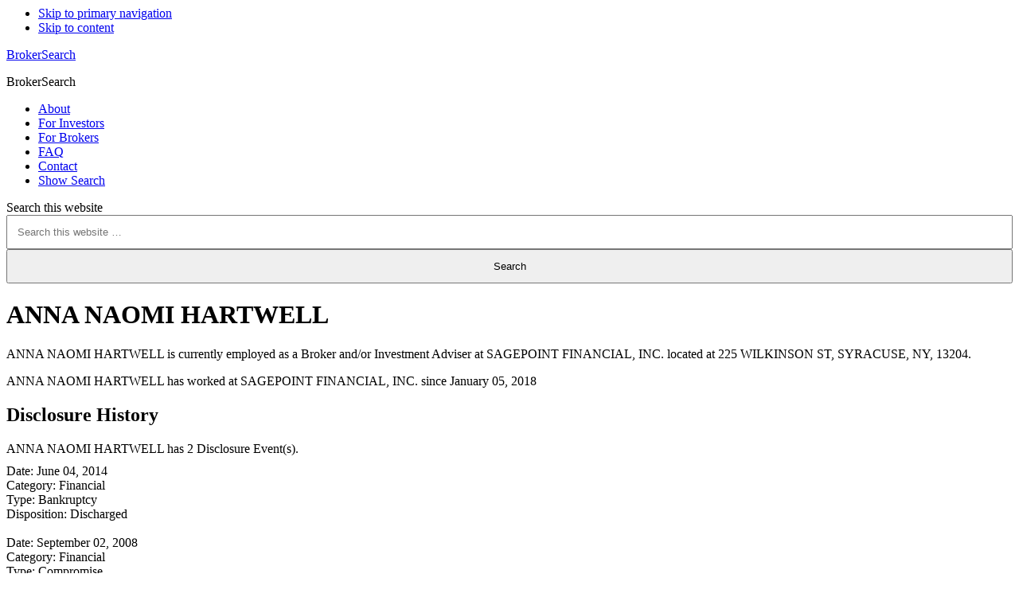

--- FILE ---
content_type: text/html; charset=UTF-8
request_url: https://brokersearch.info/reports/anna-hartwell/syracuse-ny-13204/1151/
body_size: 9577
content:

<html lang="en-US">
<head >
<meta charset="UTF-8" />
<meta name="description" content="ANNA NAOMI HARTWELL is currently employed as a Broker and/or Investment Adviser at SAGEPOINT FINANCIAL,  INC. located at 225 WILKINSON ST, SYRACUSE, NY, 13204"/>
<meta name="robots" content="">
<link rel="canonical" href="https://brokersearch.info/reports/anna-hartwell/syracuse-ny-13204/1151/"/><meta name="viewport" content="width=device-width, initial-scale=1" />
<meta name='robots' content='max-image-preview:large' />
	<style>img:is([sizes="auto" i], [sizes^="auto," i]) { contain-intrinsic-size: 3000px 1500px }</style>
	
	<!-- This site is optimized with the Yoast SEO plugin v14.3 - https://yoast.com/wordpress/plugins/seo/ -->
	<title>Reports | BrokerSearch</title>
	<meta name="robots" content="index, follow" />
	<meta name="googlebot" content="index, follow, max-snippet:-1, max-image-preview:large, max-video-preview:-1" />
	<meta name="bingbot" content="index, follow, max-snippet:-1, max-image-preview:large, max-video-preview:-1" />
	<link rel="canonical" href="https://brokersearch.wpengine.com/reports/" />
	<meta property="og:locale" content="en_US" />
	<meta property="og:type" content="article" />
	<meta property="og:title" content="Reports | BrokerSearch" />
	<meta property="og:url" content="https://brokersearch.wpengine.com/reports/" />
	<meta property="og:site_name" content="BrokerSearch" />
	<meta property="article:modified_time" content="2022-03-30T18:40:48+00:00" />
	<meta name="twitter:card" content="summary_large_image" />
	<script type="application/ld+json" class="yoast-schema-graph">{"@context":"https://schema.org","@graph":[{"@type":"WebSite","@id":"https://brokersearch.wpengine.com/#website","url":"https://brokersearch.wpengine.com/","name":"BrokerSearch","description":"BrokerSearch","potentialAction":[{"@type":"SearchAction","target":"https://brokersearch.wpengine.com/?s={search_term_string}","query-input":"required name=search_term_string"}],"inLanguage":"en-US"},{"@type":"WebPage","@id":"https://brokersearch.wpengine.com/reports/#webpage","url":"https://brokersearch.wpengine.com/reports/","name":"Reports | BrokerSearch","isPartOf":{"@id":"https://brokersearch.wpengine.com/#website"},"datePublished":"2018-07-05T13:00:34+00:00","dateModified":"2022-03-30T18:40:48+00:00","inLanguage":"en-US","potentialAction":[{"@type":"ReadAction","target":["https://brokersearch.wpengine.com/reports/"]}]}]}</script>
	<!-- / Yoast SEO plugin. -->


<link rel='dns-prefetch' href='//brokersearch.wpengine.com' />
<link rel='dns-prefetch' href='//fonts.googleapis.com' />
<link rel='dns-prefetch' href='//code.ionicframework.com' />
<link rel="alternate" type="application/rss+xml" title="BrokerSearch &raquo; Feed" href="https://brokersearch.wpengine.com/feed/" />
<link rel="alternate" type="application/rss+xml" title="BrokerSearch &raquo; Comments Feed" href="https://brokersearch.wpengine.com/comments/feed/" />
<script type="text/javascript">
/* <![CDATA[ */
window._wpemojiSettings = {"baseUrl":"https:\/\/s.w.org\/images\/core\/emoji\/16.0.1\/72x72\/","ext":".png","svgUrl":"https:\/\/s.w.org\/images\/core\/emoji\/16.0.1\/svg\/","svgExt":".svg","source":{"concatemoji":"https:\/\/brokersearch.wpengine.com\/wp-includes\/js\/wp-emoji-release.min.js?ver=6.8.3"}};
/*! This file is auto-generated */
!function(s,n){var o,i,e;function c(e){try{var t={supportTests:e,timestamp:(new Date).valueOf()};sessionStorage.setItem(o,JSON.stringify(t))}catch(e){}}function p(e,t,n){e.clearRect(0,0,e.canvas.width,e.canvas.height),e.fillText(t,0,0);var t=new Uint32Array(e.getImageData(0,0,e.canvas.width,e.canvas.height).data),a=(e.clearRect(0,0,e.canvas.width,e.canvas.height),e.fillText(n,0,0),new Uint32Array(e.getImageData(0,0,e.canvas.width,e.canvas.height).data));return t.every(function(e,t){return e===a[t]})}function u(e,t){e.clearRect(0,0,e.canvas.width,e.canvas.height),e.fillText(t,0,0);for(var n=e.getImageData(16,16,1,1),a=0;a<n.data.length;a++)if(0!==n.data[a])return!1;return!0}function f(e,t,n,a){switch(t){case"flag":return n(e,"\ud83c\udff3\ufe0f\u200d\u26a7\ufe0f","\ud83c\udff3\ufe0f\u200b\u26a7\ufe0f")?!1:!n(e,"\ud83c\udde8\ud83c\uddf6","\ud83c\udde8\u200b\ud83c\uddf6")&&!n(e,"\ud83c\udff4\udb40\udc67\udb40\udc62\udb40\udc65\udb40\udc6e\udb40\udc67\udb40\udc7f","\ud83c\udff4\u200b\udb40\udc67\u200b\udb40\udc62\u200b\udb40\udc65\u200b\udb40\udc6e\u200b\udb40\udc67\u200b\udb40\udc7f");case"emoji":return!a(e,"\ud83e\udedf")}return!1}function g(e,t,n,a){var r="undefined"!=typeof WorkerGlobalScope&&self instanceof WorkerGlobalScope?new OffscreenCanvas(300,150):s.createElement("canvas"),o=r.getContext("2d",{willReadFrequently:!0}),i=(o.textBaseline="top",o.font="600 32px Arial",{});return e.forEach(function(e){i[e]=t(o,e,n,a)}),i}function t(e){var t=s.createElement("script");t.src=e,t.defer=!0,s.head.appendChild(t)}"undefined"!=typeof Promise&&(o="wpEmojiSettingsSupports",i=["flag","emoji"],n.supports={everything:!0,everythingExceptFlag:!0},e=new Promise(function(e){s.addEventListener("DOMContentLoaded",e,{once:!0})}),new Promise(function(t){var n=function(){try{var e=JSON.parse(sessionStorage.getItem(o));if("object"==typeof e&&"number"==typeof e.timestamp&&(new Date).valueOf()<e.timestamp+604800&&"object"==typeof e.supportTests)return e.supportTests}catch(e){}return null}();if(!n){if("undefined"!=typeof Worker&&"undefined"!=typeof OffscreenCanvas&&"undefined"!=typeof URL&&URL.createObjectURL&&"undefined"!=typeof Blob)try{var e="postMessage("+g.toString()+"("+[JSON.stringify(i),f.toString(),p.toString(),u.toString()].join(",")+"));",a=new Blob([e],{type:"text/javascript"}),r=new Worker(URL.createObjectURL(a),{name:"wpTestEmojiSupports"});return void(r.onmessage=function(e){c(n=e.data),r.terminate(),t(n)})}catch(e){}c(n=g(i,f,p,u))}t(n)}).then(function(e){for(var t in e)n.supports[t]=e[t],n.supports.everything=n.supports.everything&&n.supports[t],"flag"!==t&&(n.supports.everythingExceptFlag=n.supports.everythingExceptFlag&&n.supports[t]);n.supports.everythingExceptFlag=n.supports.everythingExceptFlag&&!n.supports.flag,n.DOMReady=!1,n.readyCallback=function(){n.DOMReady=!0}}).then(function(){return e}).then(function(){var e;n.supports.everything||(n.readyCallback(),(e=n.source||{}).concatemoji?t(e.concatemoji):e.wpemoji&&e.twemoji&&(t(e.twemoji),t(e.wpemoji)))}))}((window,document),window._wpemojiSettings);
/* ]]> */
</script>
<link rel='stylesheet' id='monochrome-pro-css' href='https://brokersearch.wpengine.com/wp-content/themes/monochrome-pro/style.css?ver=1.0.1' type='text/css' media='all' />
<style id='wp-emoji-styles-inline-css' type='text/css'>

	img.wp-smiley, img.emoji {
		display: inline !important;
		border: none !important;
		box-shadow: none !important;
		height: 1em !important;
		width: 1em !important;
		margin: 0 0.07em !important;
		vertical-align: -0.1em !important;
		background: none !important;
		padding: 0 !important;
	}
</style>
<link rel='stylesheet' id='wp-block-library-css' href='https://brokersearch.wpengine.com/wp-includes/css/dist/block-library/style.min.css?ver=6.8.3' type='text/css' media='all' />
<style id='classic-theme-styles-inline-css' type='text/css'>
/*! This file is auto-generated */
.wp-block-button__link{color:#fff;background-color:#32373c;border-radius:9999px;box-shadow:none;text-decoration:none;padding:calc(.667em + 2px) calc(1.333em + 2px);font-size:1.125em}.wp-block-file__button{background:#32373c;color:#fff;text-decoration:none}
</style>
<style id='global-styles-inline-css' type='text/css'>
:root{--wp--preset--aspect-ratio--square: 1;--wp--preset--aspect-ratio--4-3: 4/3;--wp--preset--aspect-ratio--3-4: 3/4;--wp--preset--aspect-ratio--3-2: 3/2;--wp--preset--aspect-ratio--2-3: 2/3;--wp--preset--aspect-ratio--16-9: 16/9;--wp--preset--aspect-ratio--9-16: 9/16;--wp--preset--color--black: #000000;--wp--preset--color--cyan-bluish-gray: #abb8c3;--wp--preset--color--white: #ffffff;--wp--preset--color--pale-pink: #f78da7;--wp--preset--color--vivid-red: #cf2e2e;--wp--preset--color--luminous-vivid-orange: #ff6900;--wp--preset--color--luminous-vivid-amber: #fcb900;--wp--preset--color--light-green-cyan: #7bdcb5;--wp--preset--color--vivid-green-cyan: #00d084;--wp--preset--color--pale-cyan-blue: #8ed1fc;--wp--preset--color--vivid-cyan-blue: #0693e3;--wp--preset--color--vivid-purple: #9b51e0;--wp--preset--gradient--vivid-cyan-blue-to-vivid-purple: linear-gradient(135deg,rgba(6,147,227,1) 0%,rgb(155,81,224) 100%);--wp--preset--gradient--light-green-cyan-to-vivid-green-cyan: linear-gradient(135deg,rgb(122,220,180) 0%,rgb(0,208,130) 100%);--wp--preset--gradient--luminous-vivid-amber-to-luminous-vivid-orange: linear-gradient(135deg,rgba(252,185,0,1) 0%,rgba(255,105,0,1) 100%);--wp--preset--gradient--luminous-vivid-orange-to-vivid-red: linear-gradient(135deg,rgba(255,105,0,1) 0%,rgb(207,46,46) 100%);--wp--preset--gradient--very-light-gray-to-cyan-bluish-gray: linear-gradient(135deg,rgb(238,238,238) 0%,rgb(169,184,195) 100%);--wp--preset--gradient--cool-to-warm-spectrum: linear-gradient(135deg,rgb(74,234,220) 0%,rgb(151,120,209) 20%,rgb(207,42,186) 40%,rgb(238,44,130) 60%,rgb(251,105,98) 80%,rgb(254,248,76) 100%);--wp--preset--gradient--blush-light-purple: linear-gradient(135deg,rgb(255,206,236) 0%,rgb(152,150,240) 100%);--wp--preset--gradient--blush-bordeaux: linear-gradient(135deg,rgb(254,205,165) 0%,rgb(254,45,45) 50%,rgb(107,0,62) 100%);--wp--preset--gradient--luminous-dusk: linear-gradient(135deg,rgb(255,203,112) 0%,rgb(199,81,192) 50%,rgb(65,88,208) 100%);--wp--preset--gradient--pale-ocean: linear-gradient(135deg,rgb(255,245,203) 0%,rgb(182,227,212) 50%,rgb(51,167,181) 100%);--wp--preset--gradient--electric-grass: linear-gradient(135deg,rgb(202,248,128) 0%,rgb(113,206,126) 100%);--wp--preset--gradient--midnight: linear-gradient(135deg,rgb(2,3,129) 0%,rgb(40,116,252) 100%);--wp--preset--font-size--small: 13px;--wp--preset--font-size--medium: 20px;--wp--preset--font-size--large: 36px;--wp--preset--font-size--x-large: 42px;--wp--preset--spacing--20: 0.44rem;--wp--preset--spacing--30: 0.67rem;--wp--preset--spacing--40: 1rem;--wp--preset--spacing--50: 1.5rem;--wp--preset--spacing--60: 2.25rem;--wp--preset--spacing--70: 3.38rem;--wp--preset--spacing--80: 5.06rem;--wp--preset--shadow--natural: 6px 6px 9px rgba(0, 0, 0, 0.2);--wp--preset--shadow--deep: 12px 12px 50px rgba(0, 0, 0, 0.4);--wp--preset--shadow--sharp: 6px 6px 0px rgba(0, 0, 0, 0.2);--wp--preset--shadow--outlined: 6px 6px 0px -3px rgba(255, 255, 255, 1), 6px 6px rgba(0, 0, 0, 1);--wp--preset--shadow--crisp: 6px 6px 0px rgba(0, 0, 0, 1);}:where(.is-layout-flex){gap: 0.5em;}:where(.is-layout-grid){gap: 0.5em;}body .is-layout-flex{display: flex;}.is-layout-flex{flex-wrap: wrap;align-items: center;}.is-layout-flex > :is(*, div){margin: 0;}body .is-layout-grid{display: grid;}.is-layout-grid > :is(*, div){margin: 0;}:where(.wp-block-columns.is-layout-flex){gap: 2em;}:where(.wp-block-columns.is-layout-grid){gap: 2em;}:where(.wp-block-post-template.is-layout-flex){gap: 1.25em;}:where(.wp-block-post-template.is-layout-grid){gap: 1.25em;}.has-black-color{color: var(--wp--preset--color--black) !important;}.has-cyan-bluish-gray-color{color: var(--wp--preset--color--cyan-bluish-gray) !important;}.has-white-color{color: var(--wp--preset--color--white) !important;}.has-pale-pink-color{color: var(--wp--preset--color--pale-pink) !important;}.has-vivid-red-color{color: var(--wp--preset--color--vivid-red) !important;}.has-luminous-vivid-orange-color{color: var(--wp--preset--color--luminous-vivid-orange) !important;}.has-luminous-vivid-amber-color{color: var(--wp--preset--color--luminous-vivid-amber) !important;}.has-light-green-cyan-color{color: var(--wp--preset--color--light-green-cyan) !important;}.has-vivid-green-cyan-color{color: var(--wp--preset--color--vivid-green-cyan) !important;}.has-pale-cyan-blue-color{color: var(--wp--preset--color--pale-cyan-blue) !important;}.has-vivid-cyan-blue-color{color: var(--wp--preset--color--vivid-cyan-blue) !important;}.has-vivid-purple-color{color: var(--wp--preset--color--vivid-purple) !important;}.has-black-background-color{background-color: var(--wp--preset--color--black) !important;}.has-cyan-bluish-gray-background-color{background-color: var(--wp--preset--color--cyan-bluish-gray) !important;}.has-white-background-color{background-color: var(--wp--preset--color--white) !important;}.has-pale-pink-background-color{background-color: var(--wp--preset--color--pale-pink) !important;}.has-vivid-red-background-color{background-color: var(--wp--preset--color--vivid-red) !important;}.has-luminous-vivid-orange-background-color{background-color: var(--wp--preset--color--luminous-vivid-orange) !important;}.has-luminous-vivid-amber-background-color{background-color: var(--wp--preset--color--luminous-vivid-amber) !important;}.has-light-green-cyan-background-color{background-color: var(--wp--preset--color--light-green-cyan) !important;}.has-vivid-green-cyan-background-color{background-color: var(--wp--preset--color--vivid-green-cyan) !important;}.has-pale-cyan-blue-background-color{background-color: var(--wp--preset--color--pale-cyan-blue) !important;}.has-vivid-cyan-blue-background-color{background-color: var(--wp--preset--color--vivid-cyan-blue) !important;}.has-vivid-purple-background-color{background-color: var(--wp--preset--color--vivid-purple) !important;}.has-black-border-color{border-color: var(--wp--preset--color--black) !important;}.has-cyan-bluish-gray-border-color{border-color: var(--wp--preset--color--cyan-bluish-gray) !important;}.has-white-border-color{border-color: var(--wp--preset--color--white) !important;}.has-pale-pink-border-color{border-color: var(--wp--preset--color--pale-pink) !important;}.has-vivid-red-border-color{border-color: var(--wp--preset--color--vivid-red) !important;}.has-luminous-vivid-orange-border-color{border-color: var(--wp--preset--color--luminous-vivid-orange) !important;}.has-luminous-vivid-amber-border-color{border-color: var(--wp--preset--color--luminous-vivid-amber) !important;}.has-light-green-cyan-border-color{border-color: var(--wp--preset--color--light-green-cyan) !important;}.has-vivid-green-cyan-border-color{border-color: var(--wp--preset--color--vivid-green-cyan) !important;}.has-pale-cyan-blue-border-color{border-color: var(--wp--preset--color--pale-cyan-blue) !important;}.has-vivid-cyan-blue-border-color{border-color: var(--wp--preset--color--vivid-cyan-blue) !important;}.has-vivid-purple-border-color{border-color: var(--wp--preset--color--vivid-purple) !important;}.has-vivid-cyan-blue-to-vivid-purple-gradient-background{background: var(--wp--preset--gradient--vivid-cyan-blue-to-vivid-purple) !important;}.has-light-green-cyan-to-vivid-green-cyan-gradient-background{background: var(--wp--preset--gradient--light-green-cyan-to-vivid-green-cyan) !important;}.has-luminous-vivid-amber-to-luminous-vivid-orange-gradient-background{background: var(--wp--preset--gradient--luminous-vivid-amber-to-luminous-vivid-orange) !important;}.has-luminous-vivid-orange-to-vivid-red-gradient-background{background: var(--wp--preset--gradient--luminous-vivid-orange-to-vivid-red) !important;}.has-very-light-gray-to-cyan-bluish-gray-gradient-background{background: var(--wp--preset--gradient--very-light-gray-to-cyan-bluish-gray) !important;}.has-cool-to-warm-spectrum-gradient-background{background: var(--wp--preset--gradient--cool-to-warm-spectrum) !important;}.has-blush-light-purple-gradient-background{background: var(--wp--preset--gradient--blush-light-purple) !important;}.has-blush-bordeaux-gradient-background{background: var(--wp--preset--gradient--blush-bordeaux) !important;}.has-luminous-dusk-gradient-background{background: var(--wp--preset--gradient--luminous-dusk) !important;}.has-pale-ocean-gradient-background{background: var(--wp--preset--gradient--pale-ocean) !important;}.has-electric-grass-gradient-background{background: var(--wp--preset--gradient--electric-grass) !important;}.has-midnight-gradient-background{background: var(--wp--preset--gradient--midnight) !important;}.has-small-font-size{font-size: var(--wp--preset--font-size--small) !important;}.has-medium-font-size{font-size: var(--wp--preset--font-size--medium) !important;}.has-large-font-size{font-size: var(--wp--preset--font-size--large) !important;}.has-x-large-font-size{font-size: var(--wp--preset--font-size--x-large) !important;}
:where(.wp-block-post-template.is-layout-flex){gap: 1.25em;}:where(.wp-block-post-template.is-layout-grid){gap: 1.25em;}
:where(.wp-block-columns.is-layout-flex){gap: 2em;}:where(.wp-block-columns.is-layout-grid){gap: 2em;}
:root :where(.wp-block-pullquote){font-size: 1.5em;line-height: 1.6;}
</style>
<link rel='stylesheet' id='contact-form-7-css' href='https://brokersearch.wpengine.com/wp-content/plugins/contact-form-7/includes/css/styles.css?ver=5.1.9' type='text/css' media='all' />
<link rel='stylesheet' id='monochrome-fonts-css' href='//fonts.googleapis.com/css?family=Muli%3A200%2C300%2C300i%2C400%2C400i%2C600%2C600i%7COpen+Sans+Condensed%3A300&#038;ver=1.0.1' type='text/css' media='all' />
<link rel='stylesheet' id='monochrome-ionicons-css' href='//code.ionicframework.com/ionicons/2.0.1/css/ionicons.min.css?ver=1.0.1' type='text/css' media='all' />
<script type="text/javascript" src="https://brokersearch.wpengine.com/wp-includes/js/jquery/jquery.min.js?ver=3.7.1" id="jquery-core-js"></script>
<script type="text/javascript" src="https://brokersearch.wpengine.com/wp-includes/js/jquery/jquery-migrate.min.js?ver=3.4.1" id="jquery-migrate-js"></script>
<!--[if lt IE 9]>
<script type="text/javascript" src="https://brokersearch.wpengine.com/wp-content/themes/genesis/lib/js/html5shiv.min.js?ver=3.7.3" id="html5shiv-js"></script>
<![endif]-->
<link rel="https://api.w.org/" href="https://brokersearch.wpengine.com/wp-json/" /><link rel="alternate" title="JSON" type="application/json" href="https://brokersearch.wpengine.com/wp-json/wp/v2/pages/1319" /><link rel="EditURI" type="application/rsd+xml" title="RSD" href="https://brokersearch.wpengine.com/xmlrpc.php?rsd" />
<link rel='shortlink' href='https://brokersearch.wpengine.com/?p=1319' />
<link rel="alternate" title="oEmbed (JSON)" type="application/json+oembed" href="https://brokersearch.wpengine.com/wp-json/oembed/1.0/embed?url=https%3A%2F%2Fbrokersearch.wpengine.com%2Freports%2F" />
<link rel="alternate" title="oEmbed (XML)" type="text/xml+oembed" href="https://brokersearch.wpengine.com/wp-json/oembed/1.0/embed?url=https%3A%2F%2Fbrokersearch.wpengine.com%2Freports%2F&#038;format=xml" />
<style type="text/css"> .enews .screenread {
	height: 1px;
    left: -1000em;
    overflow: hidden;
    position: absolute;
    top: -1000em;
    width: 1px; } </style><link rel="pingback" href="https://brokersearch.wpengine.com/xmlrpc.php" />
<!-- Global site tag (gtag.js) - Google Analytics -->
<script async src="https://www.googletagmanager.com/gtag/js?id=UA-125776966-1"></script>
<script>
  window.dataLayer = window.dataLayer || [];
  function gtag(){dataLayer.push(arguments);}
  gtag('js', new Date());
  gtag('config', 'UA-125776966-1');
</script><style type="text/css">.site-title a { background: url(https://brokersearch.wpengine.com/wp-content/uploads/2018/07/BrokerSearch-Logo.png) no-repeat !important; }</style>
<link rel="icon" href="https://brokersearch.wpengine.com/wp-content/uploads/2018/08/b.jpg" sizes="32x32" />
<link rel="icon" href="https://brokersearch.wpengine.com/wp-content/uploads/2018/08/b.jpg" sizes="192x192" />
<link rel="apple-touch-icon" href="https://brokersearch.wpengine.com/wp-content/uploads/2018/08/b.jpg" />
<meta name="msapplication-TileImage" content="https://brokersearch.wpengine.com/wp-content/uploads/2018/08/b.jpg" />

<!-- BEGIN ExactMetrics v5.3.7 Universal Analytics - https://exactmetrics.com/ -->
<script>
(function(i,s,o,g,r,a,m){i['GoogleAnalyticsObject']=r;i[r]=i[r]||function(){
	(i[r].q=i[r].q||[]).push(arguments)},i[r].l=1*new Date();a=s.createElement(o),
	m=s.getElementsByTagName(o)[0];a.async=1;a.src=g;m.parentNode.insertBefore(a,m)
})(window,document,'script','https://www.google-analytics.com/analytics.js','ga');
  ga('create', 'UA-125776966-1', 'auto');
  ga('send', 'pageview');
</script>
<!-- END ExactMetrics Universal Analytics -->
<script src="https://code.jquery.com/jquery-3.2.1.min.js"></script>
</head>
<body class="wp-singular page-template page-template-template-reports page-template-template-reports-php page page-id-1319 wp-theme-genesis wp-child-theme-monochrome-pro custom-header header-image header-full-width full-width-content" itemscope itemtype="https://schema.org/WebPage"><div class="site-container"><ul class="genesis-skip-link"><li><a href="#genesis-nav-primary" class="screen-reader-shortcut"> Skip to primary navigation</a></li><li><a href="#genesis-content" class="screen-reader-shortcut"> Skip to content</a></li></ul><header class="site-header" itemscope itemtype="https://schema.org/WPHeader"><div class="wrap"><div %s><p class="site-title" itemprop="headline"><a href="https://brokersearch.wpengine.com/">BrokerSearch</a></p><p class="site-description" itemprop="description">BrokerSearch</p></div><nav class="nav-primary" aria-label="Main" itemscope itemtype="https://schema.org/SiteNavigationElement" id="genesis-nav-primary"><div class="wrap"><ul id="menu-header-menu" class="menu genesis-nav-menu menu-primary js-superfish"><li id="menu-item-1304" class="menu-item menu-item-type-post_type menu-item-object-page menu-item-1304"><a href="https://brokersearch.wpengine.com/about-us/" itemprop="url"><span itemprop="name">About</span></a></li>
<li id="menu-item-1337" class="menu-item menu-item-type-post_type menu-item-object-page menu-item-1337"><a href="https://brokersearch.wpengine.com/investors/" itemprop="url"><span itemprop="name">For Investors</span></a></li>
<li id="menu-item-1336" class="menu-item menu-item-type-post_type menu-item-object-page menu-item-1336"><a href="https://brokersearch.wpengine.com/brokers/" itemprop="url"><span itemprop="name">For Brokers</span></a></li>
<li id="menu-item-1303" class="menu-item menu-item-type-post_type menu-item-object-page menu-item-1303"><a href="https://brokersearch.wpengine.com/faq/" itemprop="url"><span itemprop="name">FAQ</span></a></li>
<li id="menu-item-1275" class="menu-item menu-item-type-post_type menu-item-object-page menu-item-1275"><a href="https://brokersearch.wpengine.com/contact/" itemprop="url"><span itemprop="name">Contact</span></a></li>
<li class="menu-item"><a href="#header-search-wrap" aria-controls="header-search-wrap" aria-expanded="false" role="button" class="toggle-header-search"><span class="screen-reader-text">Show Search</span><span class="ionicons ion-ios-search"></span></a></li></ul></div></nav><div id="header-search-wrap" class="header-search-wrap"><form class="search-form" itemprop="potentialAction" itemscope itemtype="https://schema.org/SearchAction" method="get" action="https://brokersearch.wpengine.com/" role="search"><meta itemprop="target" content="https://brokersearch.wpengine.com/?s={s}"/><label class="search-form-label screen-reader-text" for="searchform-69081d6b053261.03663066">Search this website</label><input itemprop="query-input" type="search" name="s" id="searchform-69081d6b053261.03663066" placeholder="Search this website &#x2026;" /><input type="submit" value="Search" /></form> <a href="#" role="button" aria-expanded="false" aria-controls="header-search-wrap" class="toggle-header-search close"><span class="screen-reader-text">Hide Search</span><span class="ionicons ion-ios-close-empty"></span></a></div></div></header><div class="site-inner">
<h1>ANNA NAOMI HARTWELL</h1><p>ANNA NAOMI HARTWELL is currently employed as a Broker and/or Investment Adviser at SAGEPOINT FINANCIAL,  INC. located at 225 WILKINSON ST, SYRACUSE, NY, 13204.</p><p>ANNA NAOMI HARTWELL has worked at SAGEPOINT FINANCIAL,  INC. since January 05, 2018</p><h2>Disclosure History</h2><p style='margin-bottom: 10px;'>ANNA NAOMI HARTWELL has 2 Disclosure Event(s).</p> Date: June 04, 2014<br/>Category: Financial<br/>Type:  Bankruptcy  <br/>Disposition:  Discharged <br/><br/>Date: September 02, 2008<br/>Category: Financial<br/>Type:  Compromise  <br/>Disposition:  Satisfied/Released  <br/>Broker Comment:  I WAS RECENTLY DIVORCED AND MY EX HUSBAND WASNT PAYING CHILD SUPPORT. MY INCOME FROM 2 JOBS WAS GOING TO LIVING EXPENSES AND ATTORNEY BILLS. I TRIED TO SET UP A PAYMENT PLAN WITH THE CREDITOR BUT THEY WOULDNT ACCEPT IT THEY TOLD ME MY ONLY OPTION WAS TO SETTLE FOR LESS THAN FULL BALANCE.<br/><br/><p><button type="submit" id="myBtn">Errors or Outdated Information? </button></p><h2>More Information</h2> 
	<p style='margin-bottom: 10px;'>All individuals registered to sell securities or provide investment advice are required to disclose customer complaints and arbitrations, regulatory actions, employment terminations, bankruptcy filings and criminal or civil judicial proceedings.</p>  
	<p>A disclosure includes information about customer disputes, disciplinary events and financial matters on the broker's record as reported by securities regulators, the individual broker, and any involved firms. Some of these items may involve pending actions or allegations that have not been resolved or proven. The presence of a disclosure does not automatically indicate any wrongdoing.</p><p style=""><a href="https://brokercheck.finra.org/">BrokerCheck</a> is the source of the data included in this Report. The data was compiled on <b>June 29, 2018</b>.</p>	<a href="https://brokersearch.wpengine.com/locate/brokers-in-NY"><button type="submit" id="myBtn2">OTHER BROKERS IN NY WITH DISCLOSURE EVENTS 
</button>
</a>
<p style="">To view the full report for ANNA NAOMI HARTWELL, click <a href="https://brokercheck.finra.org/individual/summary/6063419" target="_blank">here</a>.</p><p style="margin-bottom: 0px;">The use of BrokerCheck data is subject to the BrokerCheck <a href="https://brokersearch.wpengine.com/terms-conditions">Terms of Use</a>.</p>		
	
<div id="myModal" class="modal">
<div class="modal-content">
	<div class="modal-header"><span class="close">&times;</span><h2>Outdated Information</h2></div>

	<div class="modal-body">
	<p>If you discover any errors or outdated information on this Website, please <a href="https://brokersearch.wpengine.com/contact">contact us</a> and we will promptly correct such errors or outdated information.</p>
	<p>If BrokerCheck® is the source of such errors or outdated information, please contact FINRA at (301) 590-6500.</p>
	</div>
</div>
</div>
<button type="submit" id="myBtn1">BrokerSearch Removal</button>

<div id="myModal1" class="modal">
<div class="modal-content">
	<div class="modal-header"><span class="close">&times;</span><h2>BrokerSearch Removal</h2></div>

	<div class="modal-body">
	<p>Brokersearch.info will not fully remove items from this Website without an applicable court order designating them for removal. Investors rely on the information available on this Website to decide whether to choose or retain a broker or investment adviser.</p>
	<p>Upon written request, we may remove certain page(s) from appearing in search engine results using the robots.txt protocol. 
	When a person searches for your name using Google, Bing, Yahoo! and other search engines the page(s) from Brokersearch.info would not appear in the search results.<br><br>
Please <a href="https://brokersearch.wpengine.com/contact">contact us</a> to learn more about Search Engine Removal.</p>
	</div>
</div>
</div>
<script>

var modal1 = document.getElementById('myModal1');
var btn = document.getElementById("myBtn1");

var span = document.getElementsByClassName("close")[0];
 
btn.onclick = function() {
    modal1.style.display = "block";
}

span.onclick = function() {
    modal1.style.display = "none";
}

window.onclick = function(event) {
    if (event.target == modal) {
        modal1.style.display = "none";
    }
}
</script>
		
<style>
/* The Modal (background) */
.modal {
    display: none; /* Hidden by default */
    position: fixed; /* Stay in place */
    z-index: 1; /* Sit on top */
    left: 0;
    top: 0;
    width: 100%; /* Full width */
    height: 100%; /* Full height */
    overflow: auto; /* Enable scroll if needed */
    background-color: rgb(0,0,0); /* Fallback color */
    background-color: rgba(0,0,0,0.4); /* Black w/ opacity */
}

/* Modal Content/Box */
.modal-content {
    background-color: #fefefe;
    margin: 15% auto; /* 15% from the top and centered */
    padding: 20px;
    border: 1px solid #888;
    width: 50%; /* Could be more or less, depending on screen size */
}

/* The Close Button */
.close {
    color: #fff;
    float: right;
    margin-top:-3px;
    font-size: 28px;
    font-weight: bold;
}

.close:hover,
.close:focus {
    color: #000;
    text-decoration: none;
    cursor: pointer;
}


/* Modal Header */
.modal-header {
    padding: 2px 16px;
    background: linear-gradient(45deg,#0066cc,#02cbfb);
    color: white;
}

/* Modal Body */
.modal-body {padding: 20px 25px}

/* Modal Footer */
.modal-footer {
    padding: 2px 16px;
    background-color: #5cb85c;
    color: white;
}

/* Modal Content */
.modal-content {
    position: relative;
    background-color: #fefefe;
    margin: auto;
    padding: 0;
    border: 1px solid #888;
    width: 50%;
    box-shadow: 0 4px 8px 0 rgba(0,0,0,0.2),0 6px 20px 0 rgba(0,0,0,0.19);
    -webkit-animation-name: animatetop;
    -webkit-animation-duration: 0.4s;
    animation-name: animatetop;
    animation-duration: 0.4s;
    margin-top: 20%;
}
.modal-content {
    position: relative;
    background-color: #fefefe;
    margin: auto;
    padding: 0;
    border: 1px solid #888;
    width: 50%;
    box-shadow: 0 4px 8px 0 rgba(0,0,0,0.2),0 6px 20px 0 rgba(0,0,0,0.19);
    -webkit-animation-name: animatetop;
    -webkit-animation-duration: 0.4s;
    animation-name: animatetop;
    animation-duration: 0.4s;
    margin-top: 20%;
}
/* Add Animation */
@-webkit-keyframes animatetop {
    from {top: -300px; opacity: 0} 
    to {top: 0; opacity: 1}
}

@keyframes animatetop {
    from {top: -300px; opacity: 0}
    to {top: 0; opacity: 1}
}


input, input[type="search"]{
    line-height: 0.5 !important;
    padding: 12px !important;
    width: 100% !important;
}
.form-group{margin-bottom: 10px !important;}
.error{color: red;}
#myBtn{padding: 12px 20px;font-size: 13px;font-weight: bold;}
</style>

<script>
var modal = document.getElementById('myModal');

var btn = document.getElementById("myBtn");

var span = document.getElementsByClassName("close")[0];

btn.onclick = function() {
    modal.style.display = "block";
}

span.onclick = function() {
    modal.style.display = "none";
}

window.onclick = function(event) {
    if (event.target == modal) {
        modal.style.display = "none";
    }
}

</script>
		
<script>
$(document).ready(function(){
    $(".close").click(function(){
        $("#myModal").hide();
    });
});
</script>
<script>
$(document).ready(function(){
    $(".close").click(function(){
        $("#myModal1").hide();
    });
});
</script>
		

</div><div class="before-footer-cta"><div class="wrap"><section id="text-10" class="widget widget_text"><div class="widget-wrap">			<div class="textwidget"><p>How to choose a broker or investment adviser. <span class="footer-cta-button"><a class="button" href="https://brokersearch.wpengine.com/investors/">Learn More</a></span></p>
</div>
		</div></section>
</div></div></div><footer class="site-footer" itemscope itemtype="https://schema.org/WPFooter"><div class="wrap"><p>Copyright &#x000A9;&nbsp;2025 &#x000B7; <a href="https://brokersearch.info/monochrome-pro">Monochrome Pro</a> LLC</p><nav class="nav-secondary" aria-label="Secondary" itemscope itemtype="https://schema.org/SiteNavigationElement"><div class="wrap"><ul id="menu-footer-menu" class="menu genesis-nav-menu menu-secondary js-superfish"><li id="menu-item-1309" class="menu-item menu-item-type-post_type menu-item-object-page menu-item-home menu-item-1309"><a href="https://brokersearch.wpengine.com/" itemprop="url"><span itemprop="name">Home</span></a></li>
<li id="menu-item-1307" class="menu-item menu-item-type-post_type menu-item-object-page menu-item-1307"><a href="https://brokersearch.wpengine.com/about-us/" itemprop="url"><span itemprop="name">About</span></a></li>
<li id="menu-item-1346" class="menu-item menu-item-type-post_type menu-item-object-page menu-item-1346"><a href="https://brokersearch.wpengine.com/investors/" itemprop="url"><span itemprop="name">For Investors</span></a></li>
<li id="menu-item-1345" class="menu-item menu-item-type-post_type menu-item-object-page menu-item-1345"><a href="https://brokersearch.wpengine.com/brokers/" itemprop="url"><span itemprop="name">For Brokers</span></a></li>
<li id="menu-item-1306" class="menu-item menu-item-type-post_type menu-item-object-page menu-item-1306"><a href="https://brokersearch.wpengine.com/faq/" itemprop="url"><span itemprop="name">FAQ</span></a></li>
<li id="menu-item-1310" class="menu-item menu-item-type-post_type menu-item-object-page menu-item-1310"><a href="https://brokersearch.wpengine.com/contact/" itemprop="url"><span itemprop="name">Contact</span></a></li>
<li id="menu-item-1392" class="menu-item menu-item-type-post_type menu-item-object-page menu-item-1392"><a href="https://brokersearch.wpengine.com/sitemap/" itemprop="url"><span itemprop="name">Sitemap</span></a></li>
</ul></div></nav>
	<nav class="nav-secondary custom-menu">
	<div class="wrap">
	<ul class="genesis-nav-menu">
	<li class="menu-item"><a href="https://brokersearch.wpengine.com/terms-conditions/">Terms and Conditions</span></a></li>
	<li class="menu-item"><a href="https://brokersearch.wpengine.com/privacy-policy/"><span itemprop="name">Privacy Policy</span></a></li>
	</ul>
	</div>
	</nav>
	</div></footer><script type="speculationrules">
{"prefetch":[{"source":"document","where":{"and":[{"href_matches":"\/*"},{"not":{"href_matches":["\/wp-*.php","\/wp-admin\/*","\/wp-content\/uploads\/*","\/wp-content\/*","\/wp-content\/plugins\/*","\/wp-content\/themes\/monochrome-pro\/*","\/wp-content\/themes\/genesis\/*","\/*\\?(.+)"]}},{"not":{"selector_matches":"a[rel~=\"nofollow\"]"}},{"not":{"selector_matches":".no-prefetch, .no-prefetch a"}}]},"eagerness":"conservative"}]}
</script>
<script type="text/javascript" id="contact-form-7-js-extra">
/* <![CDATA[ */
var wpcf7 = {"apiSettings":{"root":"https:\/\/brokersearch.wpengine.com\/wp-json\/contact-form-7\/v1","namespace":"contact-form-7\/v1"},"cached":"1"};
/* ]]> */
</script>
<script type="text/javascript" src="https://brokersearch.wpengine.com/wp-content/plugins/contact-form-7/includes/js/scripts.js?ver=5.1.9" id="contact-form-7-js"></script>
<script type="text/javascript" src="https://brokersearch.wpengine.com/wp-includes/js/hoverIntent.min.js?ver=1.10.2" id="hoverIntent-js"></script>
<script type="text/javascript" src="https://brokersearch.wpengine.com/wp-content/themes/genesis/lib/js/menu/superfish.min.js?ver=1.7.5" id="superfish-js"></script>
<script type="text/javascript" src="https://brokersearch.wpengine.com/wp-content/themes/genesis/lib/js/menu/superfish.args.min.js?ver=2.6.1" id="superfish-args-js"></script>
<script type="text/javascript" src="https://brokersearch.wpengine.com/wp-content/themes/genesis/lib/js/skip-links.min.js?ver=2.6.1" id="skip-links-js"></script>
<script type="text/javascript" src="https://brokersearch.wpengine.com/wp-content/themes/monochrome-pro/js/global.js?ver=1.0.0" id="monochrome-global-script-js"></script>
<script type="text/javascript" id="monochrome-responsive-menu-js-extra">
/* <![CDATA[ */
var genesis_responsive_menu = {"mainMenu":"Menu","menuIconClass":"ionicons-before ion-navicon","subMenu":"Submenu","subMenuIconClass":"ionicons-before ion-chevron-down","menuClasses":{"combine":[],"others":[".nav-primary"]}};
/* ]]> */
</script>
<script type="text/javascript" src="https://brokersearch.wpengine.com/wp-content/themes/monochrome-pro/js/responsive-menus.min.js?ver=1.0.1" id="monochrome-responsive-menu-js"></script>
</body></html>


--- FILE ---
content_type: text/plain
request_url: https://www.google-analytics.com/j/collect?v=1&_v=j102&a=2095237663&t=pageview&_s=1&dl=https%3A%2F%2Fbrokersearch.info%2Freports%2Fanna-hartwell%2Fsyracuse-ny-13204%2F1151%2F&ul=en-us%40posix&dt=Reports%20%7C%20BrokerSearch&sr=1280x720&vp=1280x720&_u=IEBAAEABAAAAACAAI~&jid=1921090004&gjid=261216772&cid=527874483.1762139500&tid=UA-125776966-1&_gid=1818082363.1762139500&_r=1&_slc=1&z=492079326
body_size: -451
content:
2,cG-90MJCW9E2V